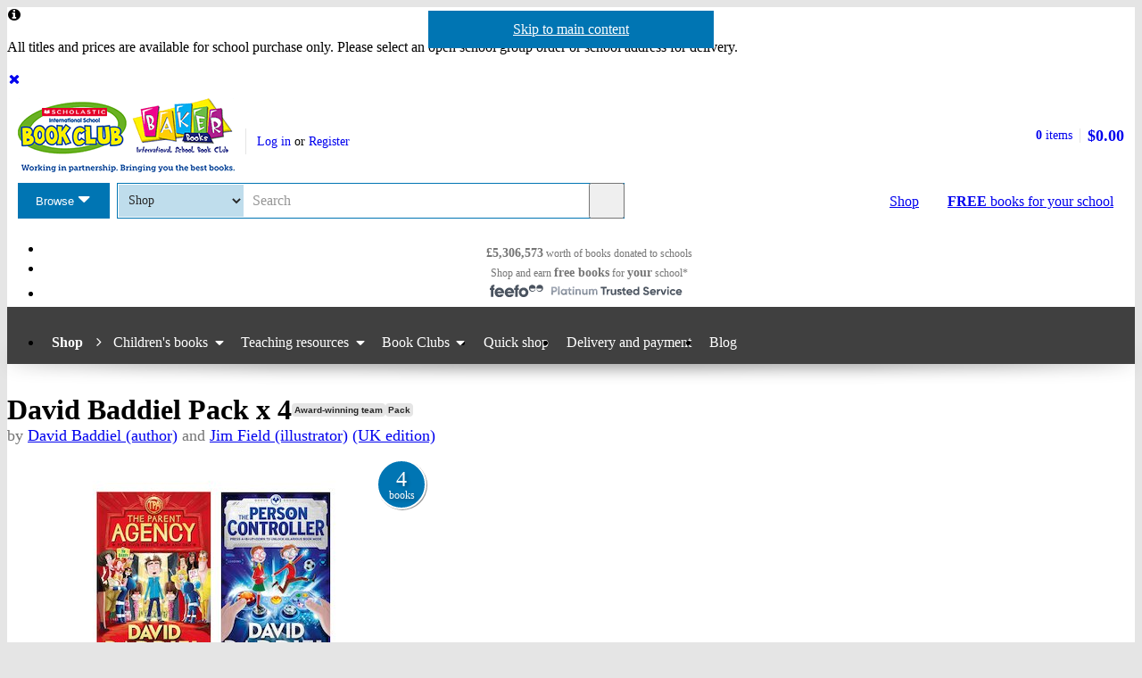

--- FILE ---
content_type: text/html; charset=utf-8
request_url: https://world-shop.scholastic.co.uk/products/David-Baddiel-Pack-x-4-9789999633291
body_size: 13141
content:


<!DOCTYPE html>
<html
  class="no-js"
  lang="en"
  data-datadog-enabled="true"
  data-datadog-env="prod"
  >

  <head>
  <link rel="preconnect" href="https://d3ddkgxe55ca6c.cloudfront.net" />
<link rel="preconnect" href="https://d3ddkgxe55ca6c.cloudfront.net" crossorigin />


  <title>David Baddiel Pack x 4 - Scholastic Shop</title>

  <meta http-equiv="content-type" content="text/html; charset=utf-8" />
  <meta http-equiv="X-UA-Compatible" content="IE=edge" />


  <link rel="icon" type="image/x-icon" href="https://d3ddkgxe55ca6c.cloudfront.net/web-assets/icons/favicon-c0a81df975e71dc257a550d6a0c811864b3c15d6ad2db242c29e7f1f07f8cdb1.ico" />
<!-- Apple Touch Icons -->
<link rel="apple-touch-icon" type="image/png" href="https://d3ddkgxe55ca6c.cloudfront.net/web-assets/icons/apple-touch-icon-6cc67bbd23943723eaa8ff178bd003ef53791d1441153e4f47717e95dda00ae4.png" />
<link rel="apple-touch-icon" type="image/png" href="https://d3ddkgxe55ca6c.cloudfront.net/web-assets/icons/apple-touch-icon-57x57-cdd7770db29f60de68a8395fe627903320abd1604b314cc64d97711d5d9aff43.png" sizes="57x57" />
<link rel="apple-touch-icon" type="image/png" href="https://d3ddkgxe55ca6c.cloudfront.net/web-assets/icons/apple-touch-icon-72x72-dc33df6c261fc7b5339079da0e793a1f44307a3ac2506cb30526118b9555a994.png" sizes="72x72" />
<link rel="apple-touch-icon" type="image/png" href="https://d3ddkgxe55ca6c.cloudfront.net/web-assets/icons/apple-touch-icon-114x114-6296451836e84b10f2503a2ab0056fd8bd4b7496c9931e2ad04b6480ce2e0393.png" sizes="114x114" />
<link rel="apple-touch-icon" type="image/png" href="https://d3ddkgxe55ca6c.cloudfront.net/web-assets/icons/apple-touch-icon-144x144-d239f06527286fa57b0713391b09abce73484b834b5126d0d7b246a45cf74e83.png" sizes="144x144" />
<link rel="apple-touch-icon" type="image/png" href="https://d3ddkgxe55ca6c.cloudfront.net/web-assets/icons/apple-touch-icon-60x60-430efb04e2eb416c9a0aba9fd6f7f90b4c9767796905b92f043db1db6487de17.png" sizes="60x60" />
<link rel="apple-touch-icon" type="image/png" href="https://d3ddkgxe55ca6c.cloudfront.net/web-assets/icons/apple-touch-icon-120x120-f9b49074c7708d5fb2b2b54ba3c3df9cb157d8b1883bf510d13fee23b746f4ce.png" sizes="120x120" />
<link rel="apple-touch-icon" type="image/png" href="https://d3ddkgxe55ca6c.cloudfront.net/web-assets/icons/apple-touch-icon-76x76-4d5cb72f6090fca7957ef7ce8a18167d7a2f50feb565973a818908ee88d084e4.png" sizes="76x76" />
<link rel="apple-touch-icon" type="image/png" href="https://d3ddkgxe55ca6c.cloudfront.net/web-assets/icons/apple-touch-icon-152x152-74410b46f23c20f12bbcb0cf87a91bdd5318a15cfecc5951aa548ed34749084d.png" sizes="152x152" />

  <meta name="viewport" content="width=device-width, initial-scale=1">

    <meta name="description" content="Hilarious giggles from a comedy star. David Walliams has a serious rival!" />
    <meta name="keywords" content="Scholastic Shop, David Baddiel Pack x 4, 9789999633291, Key Stage 2, Key Stage 3" />


<meta name="format-detection" content="telephone=no" />
<link rel="canonical" href="https://world-shop.scholastic.co.uk/products/David-Baddiel-Pack-x-4-9789999633291" />
<meta name="csrf-param" content="authenticity_token" />
<meta name="csrf-token" content="7VYdru6iFVpiRD21CqlrkwMOruX30CmdWjiVnXsNzYCTLEAqjurjGWt3DlDVAFiH5KtGvMd4eiTZs_EowGJBZQ" />
  
    <meta property="og:image" content="https://d3ddkgxe55ca6c.cloudfront.net/assets/t1519103872/a/7a/12/183700-ml-1702111.jpg"/>
<meta property="og:title" content="David Baddiel Pack x 4">
<meta property="og:description" content="Hilarious giggles from a comedy star. David Walliams has a serious rival!">
<meta property="og:url" content="https://world-shop.scholastic.co.uk/products/David-Baddiel-Pack-x-4-9789999633291">
<meta property="og:site_name" content="Scholastic Shop">

<meta name="twitter:card" content="summary_large_image">
<meta name="twitter:url" content="https://world-shop.scholastic.co.uk/products/David-Baddiel-Pack-x-4-9789999633291">
<meta name="twitter:title" content="David Baddiel Pack x 4">
<meta name="twitter:description" content="Hilarious giggles from a comedy star. David Walliams has a serious rival!">
<meta name="twitter:image" content="https://d3ddkgxe55ca6c.cloudfront.net/assets/t1519103872/a/7a/12/183700-ml-1702111.jpg">





  <!-- Global site tag (gtag.js) - Google Analytics -->
<script async src="https://www.googletagmanager.com/gtag/js?id=G-94K4MN1F9P"></script>
<script>
  window.dataLayer = window.dataLayer || [];
  function gtag(){dataLayer.push(arguments);}
  gtag('js', new Date());

  gtag(
    'set',
    'content_group',
    'Shop - product'
  );

  gtag('config', 'G-94K4MN1F9P',
    {"content_group":"Shop - product"}
  );
</script>



<!-- Google Analytics -->
<script>
(function(i,s,o,g,r,a,m){i['GoogleAnalyticsObject']=r;i[r]=i[r]||function(){
(i[r].q=i[r].q||[]).push(arguments)},i[r].l=1*new Date();a=s.createElement(o),
m=s.getElementsByTagName(o)[0];a.async=1;a.src=g;m.parentNode.insertBefore(a,m)
})(window,document,'script','//www.google-analytics.com/analytics.js','ga');

ga('create', 'UA-2673375-1', 'auto', {
  'legacyCookieDomain': '.scholastic.co.uk'
});

ga('require', 'GTM-5LXN4QW');
ga('require', 'ecommerce');


  ga(
    'set',
    'contentGroup1',
    'Shop - product'
  );

  ga(
    'set',
    'contentGroup2',
    'Shop - product - unavailable'
  );






var pathToTrack = location.href;
var canonicalUrlLink = document.querySelector('link[rel=canonical]');
if (canonicalUrlLink) pathToTrack = canonicalUrlLink.getAttribute('href')
pathToTrack = pathToTrack.replace(/https?:\/\/[^\/]+/i,'');

ga('send', 'pageview', pathToTrack);

</script>
<!-- End Google Analytics -->


  

    <link rel="stylesheet" href="https://d3ddkgxe55ca6c.cloudfront.net/web-assets/bundles/core_sites/config-7150694aea31122bba59f325fc69d0e4eb9a9b51cb7cf57474a14eacc117e05e.css" media="screen" />
<link rel="stylesheet" href="https://d3ddkgxe55ca6c.cloudfront.net/web-assets/bundles/core_sites/reset-439311c5f401f3216888f4c7558d05da7017c9c75b96a3c62e294448f448c2df.css" media="screen" />
<link rel="stylesheet" href="https://d3ddkgxe55ca6c.cloudfront.net/web-assets/bundles/core_sites/typography-d123bfd4c76e56d762732ed08420b5ffd1c1cbc43eb72da055d5e3468557a860.css" media="screen" />
<link rel="stylesheet" href="https://d3ddkgxe55ca6c.cloudfront.net/web-assets/bundles/core_sites/core_sites-7b15f32b9735cf4c1ea3242cc19da8d9a8c5d71d1fa09dd1e44563bae41862b3.css" media="screen" />
<link rel="stylesheet" href="https://d3ddkgxe55ca6c.cloudfront.net/web-assets/bundles/core_sites/forms-fff88164bac216191f9ec72d4afac899ec6e85567b68a75e8edd4509b5908e1e.css" media="screen" />
<link rel="stylesheet" href="https://d3ddkgxe55ca6c.cloudfront.net/web-assets/bundles/core_sites/icon_font-217aef5512c72430fb2f2eb4338737e3738a5416abf4e1122e21d7970fb30709.css" media="screen" />
<link rel="stylesheet" href="https://d3ddkgxe55ca6c.cloudfront.net/web-assets/bundles/core_sites/icons-0326fdfed40e764c3fdc03b9ef60639dc6bc80a66b8504c5bfe30b17f929ee17.css" media="screen" />
<link rel="stylesheet" href="https://d3ddkgxe55ca6c.cloudfront.net/web-assets/bundles/core_sites/cms_components-37ddcbbf725720dbf7177b9997f7ac2f44d683a333a4a0903b4d9bbe3465abc5.css" media="screen" />
<link rel="stylesheet" href="https://d3ddkgxe55ca6c.cloudfront.net/web-assets/bundles/core_sites/header-c444ff532f409c18031abe3af11b9712b95ca13627d2085d60eff7786dcaba27.css" media="screen" />
<link rel="stylesheet" href="https://d3ddkgxe55ca6c.cloudfront.net/web-assets/bundles/core_sites/header_max-d202aece4a5834f23126ae7f054f3d908df297a6caef3c167d783cd79ea77e2a.css" media="screen" />
<link rel="stylesheet" href="https://d3ddkgxe55ca6c.cloudfront.net/web-assets/bundles/core_sites/core_sites--deferred-5bc7f7a6f424c6f994d08754cb3f32c1691569e780d013e3fdf93c995c01468c.css" media="print" onload="this.media=&#39;all&#39;" />
<link rel="stylesheet" href="https://d3ddkgxe55ca6c.cloudfront.net/web-assets/bundles/core_sites/header_max--deferred-87092e88981ae89f14a1e7ccd9371a86ec2dcf41a1d184a9bdd0939981b8fc9f.css" media="print" onload="this.media=&#39;all&#39;" />
<link rel="stylesheet" href="https://d3ddkgxe55ca6c.cloudfront.net/web-assets/bundles/core_sites/reset-439311c5f401f3216888f4c7558d05da7017c9c75b96a3c62e294448f448c2df.css" media="print" />
<link rel="stylesheet" href="https://d3ddkgxe55ca6c.cloudfront.net/web-assets/bundles/core_sites/print-53c2cc72db93313d2f812bfac08ca6e784723f5026f1389ad2cb9347c7efed81.css" media="print" />
<link rel="stylesheet" href="https://d3ddkgxe55ca6c.cloudfront.net/web-assets/bundles/shop/styles-142fff9b2792a8a52c90bb373c1e7771cc20ced27a523b05a2f6a6404f5027e0.css" media="screen" />
<link rel="stylesheet" href="https://d3ddkgxe55ca6c.cloudfront.net/web-assets/bundles/shop/print-4732523c0caafad9f4255068dd551a603d9ffd94d693e5b587e87e9c4f4dce72.css" media="print" />
<link rel="stylesheet" href="https://d3ddkgxe55ca6c.cloudfront.net/web-assets/bundles/shop/product-19d99c3ceb4029228885673824ebd997bc89794bb22df03df70d1fa7149fe67d.css" media="screen" />

</head>


  <body class="region-row currency-usd usp-bar-enabled responsive no-search-performed product-page has-currency-switcher">
    <a class="skip-link" href="#sub-navigation">Skip to navigation</a>
<a class="skip-link" href="#content">Skip to main content</a>

    <div id="page">
      
<header id="header" class="header universal-navigation universal-navigation--isbc" lang="en">
  <h2 class="h_visually-hidden">Website header</h2>
          <div class="grid-container">
          <div class="alert alert--info sitewide-message" role="alertdialog" aria-labelledby="swm-title" aria-describedby="swm-content">
            <h2 id="swm-title" class="h_visually-hidden">Important Information</h2>
            <div class="h_display-contents" role="document" tabindex="0">
              <span class="alert__icon fi--before--gap-after fi-info--before"></span>
              <p id="swm-content" class="alert__content">
                All titles and prices are available for school purchase only. Please select an open school group order or school address for delivery.
              </p>
              <a href="/remove_sitewide_message/18836" class="alert__remove-link">
                <span class="fi--before--gap-after fi-delete--before fi--inline-before"></span>
                <span class="h_visually-hidden">Dismiss</span>
              </a>
            </div>
          </div>
        </div>

  <div class="grid-container">
    <div class="alerts">
    
    
    
    
    
</div>
<div class="alerts alerts--errors">
    
</div>

  </div>
  <div class="grid-container-full-width">
    <div class="universal-navigation__navigation has-sub-nav">
      <a id="logo" class="universal-navigation__logo universal-navigation__logo--isbc" href="https://www.scholastic.co.uk/">
  <span>
    <picture><source media="(max-width: 719px)" srcset="https://d3ddkgxe55ca6c.cloudfront.net/web-assets/logos/ISBC_Baker-Books_logo-b145f88093fa61a15c7536035df9723a81f002195560a45b99b1281657093be8.png" width="242px" height="64px" /><source media="(max-width: 971px)" srcset="https://d3ddkgxe55ca6c.cloudfront.net/web-assets/logos/ISBC_Baker-Books_logo_with_strap-6aa7049a1b1b7ee7d34e58f56c9a07022d7d6f5539e26a4063bdc7c60d30d2b6.png" width="243px" height="83px" /><img srcset="https://d3ddkgxe55ca6c.cloudfront.net/web-assets/logos/ISBC_Baker-Books_logo_with_strap-6aa7049a1b1b7ee7d34e58f56c9a07022d7d6f5539e26a4063bdc7c60d30d2b6.png" alt="Scholastic" width="243px" height="83px" /></picture>
  </span>
</a>
        <a href="#menu" id="mobile-menu-trigger"
  class="mobile-menu-trigger icon--menu icon--before icon--xl"
  data-mmenu-css-url="https://d3ddkgxe55ca6c.cloudfront.net/web-assets/bundles/core_sites/mmenu-bfc27fac42b8fbc010efe94b8525744749a6551a89dd1566db3f66a0a74a68eb.css"
  data-browse-button-endpoint="https://d3ddkgxe55ca6c.cloudfront.net/ws/browse_button?browse_host=world-shop.scholastic.co.uk&variant=mobile_menu">
  <span>Menu</span>
</a>
        <button class="basket-reveal-trigger icon--basket icon--before icon--no-spacing" aria-expanded="false" aria-controls="header-shopping-basket">
          <span class="h_visually-hidden">Show basket</span>
</button>        <section class="universal-navigation__user-tasks universal-navigation__user-tasks--logged-out"
  aria-labelledby="account-actions-title">
  <h3 id="account-actions-title" class="h_visually-hidden">Account actions</h3>

  <div id="actions">
      <p>
        <a rel="nofollow" href="https://world-shop.scholastic.co.uk/customer/login?return_to=%2Fproducts%2FDavid-Baddiel-Pack-x-4-9789999633291">Log in</a>
        or
        <a rel="nofollow" href="https://world-shop.scholastic.co.uk/customer/signup?return_to=%2Fproducts%2FDavid-Baddiel-Pack-x-4-9789999633291">Register</a>
      </p>
  </div>
</section>
  <div id="header-shopping-basket" class="header-shopping-basket">
  <h3 id="basket-title" class="h_visually-hidden">Basket summary</h3>
  <a class="header-shopping-basket__link icon--basket icon--before icon--xl icon--c-blue icon--no-spacing" href="https://world-shop.scholastic.co.uk/cart/edit">
    <div class="header-shopping-basket__contents ">
      <span><strong>0</strong> items</span>
    </div>
    <strong class="header-shopping-basket__total">$0.00</strong>
</a></div>


        <hr/>
        <nav id="browse" data-browse-button-endpoint="https://d3ddkgxe55ca6c.cloudfront.net/ws/browse_button?browse_host=world-shop.scholastic.co.uk&amp;variant=async">
          <div class="trigger">
            <button>Browse<span class="h_visually-hidden"> the Scholastic website</span></button>
          </div>
        </nav>
        <button class="search-reveal-trigger icon--search icon--before icon--no-spacing" aria-expanded="false" aria-controls="header-search">
          <span class="h_visually-hidden">Show search</span>
</button>        <section id="site-search" class="universal-navigation__search" aria-labelledby="search-title">
          <h3 id="search-title" class="h_visually-hidden">Search</h3>
          <form class="form search" id="header-search" novalidate="novalidate" action="https://www.scholastic.co.uk/search/search" accept-charset="UTF-8" method="get">

  <div class="inner">
    <div class="selectwrapper">
      <select aria-label="Site to search" name="search[site]" id="search_site"><option data-suggestion-url="https://world-shop.scholastic.co.uk/ws/search_suggestions" selected="selected" value="parents">Shop</option>
<option data-suggestion-url="https://resource-bank.scholastic.co.uk/ws/search_suggestions" value="education">Resource Bank</option>
<option data-suggestion-url="https://www.scholastic.co.uk/ws/search_suggestions" value="corporate">All</option></select>
    </div>

    <input id="query" class="string optional text js_sel-autocomplete" aria-label="Query" placeholder="Search" maxlength="200" size="200" type="text" name="search[query]" />
    <input value="row" class="hidden" autocomplete="off" type="hidden" name="search[region]" id="search_region" />
    <input name="log" value="t" autocomplete="off" type="hidden" id="search_log" />

  </div>

  <button class="btn-action-secondary btn-action-secondary--filled header-search-btn icon--search icon--before icon--no-spacing" type="submit" data-disable-with="
    Search
">
    Search
</button></form>
        </section>

        

          <a class="btn-action-secondary btn-action-secondary--knockout" data-disable-with="
            <strong>FREE</strong> books <span>for your school</span>
" id="rewards-btn" href="https://world-shop.scholastic.co.uk/free-books">
            <strong>FREE</strong> books <span>for your school</span>
</a>
          <a class="btn-action-secondary btn-action-secondary--filled icon--basket icon--before icon--xl" data-disable-with="Shop" id="shop-btn" href="https://world-shop.scholastic.co.uk/">Shop</a>
      
      <div class="usp-bar">
  <ul class="usp-bar__usp-list h_clearfix">
    <li class="usp-bar__usp--total-donated eight-col col-sm-8 h_hidden--xs"
    data-event-category="Header"
    data-event-action="Clicked USP bar"
    data-event-label="£9m worth of books donated to schools">
  <a class="usp-bar__usp-link icon--scholastic-rewards-gbp icon--before icon--xxl icon--c-blue" href="https://world-shop.scholastic.co.uk/free-books">
    <strong>£5,306,573</strong><span class="h_hidden--sm">&nbsp;worth of books</span>&nbsp;<span>donated to schools</span>
</a></li>
<li class="usp-bar__usp--shop-and-earn eight-col col-sm-8 h_hidden--xs"
    data-event-category="Header"
    data-event-action="Clicked USP bar"
    data-event-label="Shop and earn free books for your school">
  <a class="usp-bar__usp-link icon--open-book icon--before icon--xxl icon--c-blue" href="https://world-shop.scholastic.co.uk/free-books">
    <span class="h_hidden--sm">Shop and earn</span>&nbsp;<strong class="h_hidden--md-up">Free books</strong><strong class="h_hidden--sm">free books</strong>&nbsp;<span>for</span>&nbsp;<strong>your</strong>&nbsp;<span>school*</span>
</a></li>

<li class="usp-bar__usp--feefo col-sm-8"
  data-event-category="Header"
  data-event-action="Clicked USP bar"
  data-event-label="Feefo subnav platinum services">
  <a class="usp-bar__usp-link" href="http://ww2.feefo.com/en-gb/reviews/scholastic-worldwide-shop">
    <img class="usp-bar__usp-feefo-image" alt="Feefo - platinum service 2023" height="18" width="243" src="https://d3ddkgxe55ca6c.cloudfront.net/web-assets/logos/feefo_award_usp_platinum-c5cacacd45336ac909310cebc5aafadd209d7b15227734f11c9d777d28587b21.svg" />
</a></li>


  </ul>
</div>

    </div>
  </div>

    <nav id="sub-navigation" aria-labelledby="nav-heading" class="grid-container-full-width js_sub-navigation" data-mega-menu-endpoint-url="https://world-shop.scholastic.co.uk/ws/mega-menu">
      <h3 id="nav-heading" class=h_visually-hidden>Main menu</h3>
      <ul class="grid-container">
            <li class="sub-navigation__item sub-navigation__item--parent">
  <a class="sub-navigation__link" href="https://world-shop.scholastic.co.uk/">Shop</a>
</li>

  <li class="sub-navigation__item sub-navigation__item--has-submenu">
    <div class="trigger">
      <a class="sub-navigation__link" href="/childrens-books">Children&#39;s books</a>
      <div class="sub-menu">
        <ul>
          <li>
            <a href="https://world-shop.scholastic.co.uk/search/search?search%5Bdisable_guided_search%5D=true&amp;search%5Bis_book_pack%5D=t&amp;search%5Bsort%5D=bestselling&amp;search%5Btaxonomy_id%5D%5B%5D=957">Book packs</a>
          </li>
          <li>
            <a href="/picture-books">Picture books</a>
          </li>
          <li>
            <a href="https://world-shop.scholastic.co.uk/search/search?breadcrumb%5B%5D=taxonomy_id&amp;search%5Bquery%5D=learning+to+read&amp;search%5Btaxonomy_id%5D%5B%5D=957">Learning to read</a>
          </li>
          <li>
            <a href="https://world-shop.scholastic.co.uk/search/search?breadcrumb%5B%5D=taxonomy_id&amp;search%5Btaxonomy_id%5D%5B%5D=957&amp;search%5Btaxonomy_id%5D%5B%5D=1034">First readers</a>
          </li>
          <li>
            <a href="https://world-shop.scholastic.co.uk/search/search?breadcrumb%5B%5D=taxonomy_id&amp;breadcrumb%5B%5D=ar_book_level_start&amp;breadcrumb%5B%5D=ar_book_level_end&amp;search%5Bar_book_level_end%5D=5.0&amp;search%5Bar_book_level_start%5D=4.0&amp;search%5Bdisable_guided_search%5D=true&amp;search%5Btaxonomy_id%5D%5B%5D=957">Chapter books</a>
          </li>
          <li>
            <a href="/authors/5173">Julia Donaldson &amp; Axel Scheffler</a>
          </li>
            <li>
              <a href="/authors/4879">Dav Pilkey</a>
            </li>
          <li>
            <a href="/authors/5155">Roald Dahl</a>
          </li>
          <li>
            <a href="/authors/7812">Michael Morpurgo</a>
          </li>
          <li>
            <a href="/authors/5685">Philip Pullman</a>
          </li>
          <li>
            <a href="/authors/4018">Malorie Blackman</a>
          </li>
            <li>
              <a href="/authors/297435">David Walliams</a>
            </li>
          <li>
            <a href="/authors/2396">Benjamin Zephaniah</a>
          </li>
          <li>
            <a href="/authors/4899559">Onjali Q. Raúf</a>
          </li>
          <li>
            <a href="/authors/674106">Tom Fletcher</a>
          </li>
            <li>
              <a href="/series/836">Tom Gates</a>
            </li>
          <li>
            <a href="https://world-shop.scholastic.co.uk/search/search?search%5Bquery%5D=Harry+Potter">Harry Potter</a>
          </li>
          <li>
            <a href="https://world-shop.scholastic.co.uk/search/search?breadcrumb%5B%5D=taxonomy_id&amp;breadcrumb%5B%5D=age_start&amp;breadcrumb%5B%5D=age_end&amp;search%5Bage_end%5D=18&amp;search%5Bage_start%5D=13&amp;search%5Bsort%5D=date-desc&amp;search%5Btaxonomy_id%5D%5B%5D=957">Books for teens</a>
          </li>
        </ul>
      </div>
    </div>
  </li>

  <li class="sub-navigation__item sub-navigation__item--has-submenu">
    <div class="trigger">
      <a class="sub-navigation__link" href="/teaching-resources">Teaching resources</a>
      <div class="sub-menu">
        <ul>
          <li>
            <a href="https://world-shop.scholastic.co.uk/search/search?breadcrumb%5B%5D=taxonomy_id&amp;search%5Bdisable_guided_search%5D=true&amp;search%5Bsort%5D=bestselling&amp;search%5Btaxonomy_id%5D%5B%5D=49&amp;search%5Btaxonomy_id%5D%5B%5D=152">Maths</a>
          </li>
          <li>
            <a href="https://world-shop.scholastic.co.uk/search/search?breadcrumb%5B%5D=taxonomy_id&amp;search%5Bdisable_guided_search%5D=true&amp;search%5Bquery%5D=100+English&amp;search%5Bsort%5D=bestselling&amp;search%5Btaxonomy_id%5D%5B%5D=49&amp;search%5Btaxonomy_id%5D%5B%5D=128">English</a>
          </li>
          <li>
            <a href="https://world-shop.scholastic.co.uk/search/search?breadcrumb%5B%5D=taxonomy_id&amp;search%5Bdisable_guided_search%5D=true&amp;search%5Bquery%5D=SATs&amp;search%5Bsort%5D=relevance&amp;search%5Btaxonomy_id%5D%5B%5D=49">SATs</a>
          </li>
          <li>
            <a href="https://world-shop.scholastic.co.uk/search/search?search%5Bdisable_guided_search%5D=true&amp;search%5Bquery%5D=GCSE+9-1">GCSE 9-1</a>
          </li>
          <li>
            <a href="/series/849">MFL</a>
          </li>
          <li>
            <a href="https://world-shop.scholastic.co.uk/search/search?breadcrumb%5B%5D=taxonomy_id&amp;search%5Bsort%5D=bestselling&amp;search%5Btaxonomy_id%5D%5B%5D=1025">ELT</a>
          </li>
          <li>
            <a href="/class-sets">Class sets</a>
          </li>
          <li>
            <a href="/dictionaries">Dictionaries</a>
          </li>
          <li>
            <a href="https://world-shop.scholastic.co.uk/search/search?breadcrumb%5B%5D=taxonomy_id&amp;search%5Bsort%5D=bestselling&amp;search%5Btaxonomy_id%5D%5B%5D=49&amp;search%5Btaxonomy_id%5D%5B%5D=52">Home learning</a>
          </li>
        </ul>
      </div>
    </div>
  </li>

  <li class="sub-navigation__item sub-navigation__item--has-submenu">
    <div class="trigger">
      <a class="sub-navigation__link" href="https://world-shop.scholastic.co.uk/bookclubs">Book Clubs</a>
      <div class="sub-menu">
        <ul>
          <li>
            <a href="/book-club-age-0-to-6-years">Books for ages 0-6</a>
          </li>
          <li>
            <a href="/book-club-age-7-to-11-years">Books for ages 7-11</a>
          </li>
          <li>
            <a href="/teen-book-club">Books for age 11+</a>
          </li>
          <li>
            <a href="/teaching-resources">Teaching resources</a>
          </li>
          <li>
            <a href="/catalogues">Online leaflets</a>
          </li>
            <li>
              <a href="/bookclubs/order_forms">Order forms</a>
            </li>
          <li>
            <a href="/bookclubs/parents">Information for parents</a>
          </li>
          <li>
            <a href="https://world-shop.scholastic.co.uk/faqs">Help</a>
          </li>
        </ul>
      </div>
    </div>
  </li>

<li class="sub-navigation__item">
  <a class="sub-navigation__link" href="/quick_shop">Quick shop</a>
</li>

<li class="sub-navigation__item">
  <a class="sub-navigation__link" href="https://world-shop.scholastic.co.uk/delivery-and-payment">Delivery and payment</a>
</li>
<li class="sub-navigation__item">
  <a class="sub-navigation__link" href="https://www.scholastic.co.uk/blog">Blog</a>
</li>

      </ul>
    </nav>
</header>


      <main id="content" class="content">
        

  <div class="grid-container">
  <div class="main-product" itemscope itemtype="http://schema.org/Thing">
    <div class="row">
      <div id="product-title" class="product-title col-sm-24">
        <h1>
          <span itemprop="name">David Baddiel Pack x 4</span> <span class="block-sticker"><span class="award-winning-author"><a rel="nofollow" title="View all by award-winning authors/illustrators" href="https://world-shop.scholastic.co.uk/search/search?now=award_winning_author&amp;search%5Baward_winning_author%5D=t">Award-winning team</a></span> <span class="pack-sticker"><a rel="nofollow" title="View all Book packs" href="https://world-shop.scholastic.co.uk/search/search?now=is_book_pack&amp;search%5Bis_book_pack%5D=t">Pack</a></span></span>
              <span class="product-title__author">
      by <a href="/authors/David-Baddiel-4233224">David Baddiel (author)</a> and <a href="/authors/Jim-Field-3885786">Jim Field (illustrator)</a>
        <a rel="nofollow" href="https://world-shop.scholastic.co.uk/search/search?now=taxonomy_id&amp;search%5Btaxonomy_id%5D%5B%5D=974">(UK edition)</a>
    </span>

        </h1>
      </div>

      <section class="main-image col-md-8 col-sm-14" aria-label="Product images">
        <div class="product-image">
          <img alt="David Baddiel Pack x 4" itemprop="image" class="border" src="//d3ddkgxe55ca6c.cloudfront.net/assets/t1519103872/a/7a/12/183700-ml-1702111.jpg" width="462" height="462" />
          <p class="pack-info"><em class="pack-info__pack-size">4</em><em class="pack-info__pack-label">books</em></p>
        </div>
          
      </section>

      <div class="col-sm-10 col-md-8 col-md-offset-1 col-lg-8">
            <p class="age-rating">
      <a rel="nofollow" href="https://world-shop.scholastic.co.uk/search/search?now=age_range&amp;search%5Bage_end%5D=12&amp;search%5Bage_start%5D=9">Suitable for 9 – 12 years</a>
    </p>

        <section class="product-ordering product-ordering--product-page" id="main-product-ordering" aria-label="Product purchasing">
    <p class="h_text-align-center">
    <strong>This product is not currently available.</strong>
  </p>
    <p class="h_text-align-center">
      To help you find what you're looking for, see <a href="#related-items">similar items</a> below.
    </p>

</section>


        
        

          <form action="/products/David-Baddiel-Pack-x-4-9789999633291" accept-charset="UTF-8" method="post"><input type="hidden" name="authenticity_token" value="srswyYSutnyq23lY6yGUzpVG7BNlHB-YDwh6_gDi12PMwW1N5OZAP6PoSr00iKfacuMESlW0TCGMgx5Lu41bhg" autocomplete="off" /><div><input type="hidden" name="rating_reviewable_id" id="rating_reviewable_id" value="117588" autocomplete="off" /></div></form>

            <div class="rate-product h_text-align-center">

        <div>
          <div class="stars stars-five max-stars-five"><!--
  --><span class="icon--star icon--before icon--xxl icon--no-spacing"></span><!--
  --><span class="icon--star-empty icon--before icon--xxl icon--no-spacing"></span><!--
  --><span class="stars__text h_visually-hidden">This item has 5 stars  of a maximum 5</span><!--
--></div>

          <p>
            Rated 5/5 from 1
            rating
          </p>
        </div>


    <p>
      0
      reviews
        (<a id="add-review-link" rel="nofollow" href="#reviews">Add a review</a>)
    </p>
  </div>

        
<div class="share-links share-links--align-center">
  <p class="share-links__header">Share this page: </p>
  <ul class="share-links__list h_clearfix">
    <li class="share-links__list-item">
      <a class="share-links__link icon--twitter icon--before icon--no-spacing" rel="external" href="https://twitter.com/intent/tweet?text=David+Baddiel+Pack+x+4&amp;url=https%3A%2F%2Fworld-shop.scholastic.co.uk%2Fproducts%2FDavid-Baddiel-Pack-x-4-9789999633291">
        <span class="h_visually-hidden">Share on Twitter</span>
</a>    </li>

    <li class="share-links__list-item">
      <a class="share-links__link icon--pinterest icon--before icon--no-spacing" rel="external" href="http://pinterest.com/pin/create/button/?description=Hilarious+giggles+from+a+comedy+star.+David+Walliams+has+a+serious+rival%21&amp;media=https%3A%2F%2Fd3ddkgxe55ca6c.cloudfront.net%2Fassets%2Ft1519103872%2Fa%2F7a%2F12%2F183700-ml-1702111.jpg&amp;url=https%3A%2F%2Fworld-shop.scholastic.co.uk%2Fproducts%2FDavid-Baddiel-Pack-x-4-9789999633291">
        <span class="h_visually-hidden">Share on Pinterest</span>
</a>    </li>

    <li class="share-links__list-item">
      <a class="share-links__link icon--facebook icon--before icon--no-spacing" rel="external" href="https://facebook.com/sharer.php?u=https%3A%2F%2Fworld-shop.scholastic.co.uk%2Fproducts%2FDavid-Baddiel-Pack-x-4-9789999633291">
        <span class="h_visually-hidden">Share on Facebook</span>
</a>    </li>
  </ul>
</div>

      </div>

      <div class="col-xs-24 col-md-6 col-md-offset-1 col-lg-6">
        <div class="row--no-margin-bottom">
            <div class="col-sm-8 col-md-24 feefo-container">
              <a class="feefo-service-rating h_spacing-bottom" href="http://ww2.feefo.com/en-gb/reviews/scholastic-worldwide-shop">
  <img class="feefo-service-rating__img img--responsive" alt="Feefo platinum service award 2025" width="1920" height="602" src="https://d3ddkgxe55ca6c.cloudfront.net/web-assets/sitespecific/shop/feefo_award_platinum-d45355eb94494e096f95c12af97aa3c4453d435cfc3d99c2e34eec1b9bb3d3ed.svg" />
</a>
            </div>
            <div class="col-sm-8 col-md-24 rewards-message-container">
              <a class="school-rewards-message highlighted-content" href="https://world-shop.scholastic.co.uk/free-books">
  Every order  earns
  <span class="school-rewards-message__highlighted fi--before fi-highlight-left--before fi--after fi-highlight-right--after">Free books</span>
  for your school.
  <span class="school-rewards-message__hash-tag">
    #ScholasticSupportsSchools
  </span>
</a>
            </div>
          <div class="col-sm-8 col-md-24">
            
            <section class="delivery-info highlighted-content" aria-labelledby="delivery-info-title">
  <h2 id="delivery-info-title" class="h3 delivery-info__title icon--truck icon--before icon--xxl">Delivery information</h2>
  <div class="delivery-info__content formatting formatting-base">
    <p>We are only able to deliver orders to school addresses</p>
    <ul>
      <li>FREE delivery for schools*</li>
      <li>Delivery within 10 working days</li>
    </ul>

    <h3 class="h4">Book Club orders</h3>

    <ul>
      <li>FREE delivery to schools</li>
      <li>Books will be despatched after the school's order is confirmed</li>
    </ul>

    <p>*We do not charge for delivery, but your order may incur additional customs costs.</p>
    <p><a href="/delivery-and-payment">Delivery information and refund and returns policy</a></p>
  </div>
</section>


          </div>

              <div class="col-sm-8 col-md-24">
                <section class="taxonomy highlighted-content" aria-labelledby="categories-title">
                    <p class="more-books-for-link">
    <a rel="nofollow" href="https://world-shop.scholastic.co.uk/search/search?now=age_range&amp;search%5Bage_end%5D=12&amp;search%5Bage_start%5D=9">More books for 9 - 12 year olds</a>
  </p>

                    <div class="categories">
    <h3 id="categories-title">Categories</h3>
    <ul>
        <li>
          <a href="https://world-shop.scholastic.co.uk/search/search?search%5Btaxonomy_id%5D%5B%5D=53">Adventure</a>
        </li>
        <li>
          <a href="https://world-shop.scholastic.co.uk/search/search?search%5Btaxonomy_id%5D%5B%5D=137">All About You</a> > <a href="https://world-shop.scholastic.co.uk/search/search?search%5Btaxonomy_id%5D%5B%5D=143">Families</a>
        </li>
        <li>
          <a href="https://world-shop.scholastic.co.uk/search/search?search%5Btaxonomy_id%5D%5B%5D=137">All About You</a> > <a href="https://world-shop.scholastic.co.uk/search/search?search%5Btaxonomy_id%5D%5B%5D=146">Friends and Friendship</a>
        </li>
        <li>
          <a href="https://world-shop.scholastic.co.uk/search/search?search%5Btaxonomy_id%5D%5B%5D=342">Award Winners</a> > <a href="https://world-shop.scholastic.co.uk/search/search?search%5Btaxonomy_id%5D%5B%5D=1313">Award-Winning Author</a>
        </li>
        <li>
          <a href="https://world-shop.scholastic.co.uk/search/search?search%5Btaxonomy_id%5D%5B%5D=342">Award Winners</a> > <a href="https://world-shop.scholastic.co.uk/search/search?search%5Btaxonomy_id%5D%5B%5D=1317">Award-Winning Illustrator</a>
        </li>
        <li>
          <a href="https://world-shop.scholastic.co.uk/search/search?search%5Btaxonomy_id%5D%5B%5D=58">Comedy and Humour</a>
        </li>
        <li>
          <a href="https://world-shop.scholastic.co.uk/search/search?search%5Btaxonomy_id%5D%5B%5D=128">English</a> > <a href="https://world-shop.scholastic.co.uk/search/search?search%5Btaxonomy_id%5D%5B%5D=134">Reading</a>
        </li>
        <li>
          <a href="https://world-shop.scholastic.co.uk/search/search?search%5Btaxonomy_id%5D%5B%5D=128">English</a> > <a href="https://world-shop.scholastic.co.uk/search/search?search%5Btaxonomy_id%5D%5B%5D=1039">Reading for Pleasure</a>
        </li>
        <li>
          <a href="https://world-shop.scholastic.co.uk/search/search?search%5Btaxonomy_id%5D%5B%5D=75">Fantasy and Magic</a>
        </li>
        <li>
          <a href="https://world-shop.scholastic.co.uk/search/search?search%5Btaxonomy_id%5D%5B%5D=4">Fiction</a>
        </li>
    </ul>
  </div>

                </section>
              </div>
        </div>
      </div>
    </div>

    <div class="row">
      <div class="col-xs-24 col-md-16 col-lg-18">
        
  <section class="product-description formatting-base" aria-labelledby="product-description-title">
    <h2 id="product-description-title">Product description</h2>
    <div itemprop="description">
      <p>Listen up: David Walliams has a rival. David Baddiel is also a massive comedy star. He has the same first name. And he’s just as good at writing funny books that you’ll love every bit as much as <em>Mr Stink</em>. Like these! What if you could swap your boring old parents? What if every day could be your birthday? What if life really WAS as exciting as a video game? David’s imagined it all for you. Your job: to read – and laugh!</p>
<ul>
  <li>Fabulously funny fiction by a master of humour</li>
</ul><ul>
  <li>Perfect for fans of Roald Dahl and Danny Wallace</li>
</ul><ul>
  <li>David Baddiel is one of the UK’s top comedians</li>
</ul><ul>
  <li>He has worked with Frank Skinner and Rob Newman</li>
</ul><ul>
  <li>Now his children’s books are winning huge acclaim</li>
</ul>
      <p class="formatting__p">
        
      </p>
    </div>
  </section>

        

      </div>

          <section class="product-details col-xs-24 col-md-7 col-md-offset-1 col-lg-5"  aria-labelledby="product-details-title">
    <h2 id="product-details-title">Product Details</h2>
      <h3 class="h7">Format</h3>
  <p class="p-small">Paperback</p>
  <h3 class="h7">Date published</h3>
  <p class="p-small">November 2nd, 2017</p>






  <h3 class="h7">Condition</h3>
    <p class="p-small">New</p>

      <strong id="choose-edition">
        <a rel="nofollow" href="https://world-shop.scholastic.co.uk/search/search?now=taxonomy_id&amp;search%5Btaxonomy_id%5D%5B%5D=974">UK edition</a>
      </strong>
  </section>

    </div>
  </div>
</div>

    <div class="h_clearfix product-page-section">
      <div class="grid-container">
        <section id="in-this-pack" aria-label="Packs and series">
              <div class="row">
  <div class="col-sm-24 col-md-24">
    <h2 class="tab-title">In this pack</h2>
    <div class="js_side-scroller js_side-scroller--clickable formatting--remove"><div class="js_side-scroller__content"><ul class="js_side-scroller__item-wrapper">
  
<li class="small-product formatting--remove">
  
    <a class="product-image" tabindex="-1" href="https://world-shop.scholastic.co.uk/products/115318"><img alt="AniMalcolm" data-src="//d3ddkgxe55ca6c.cloudfront.net/assets/t1543684350/a/c3/58/180945-px258ea-1831669.jpg" class="border lazyload" src="[data-uri]" width="160" height="258" /></a>
    <a title="AniMalcolm" class="small-product__title" href="https://world-shop.scholastic.co.uk/products/115318">AniMalcolm</a>
      <div class="small-product__usp">
        <p class=" icon--award icon--before">Award-winning team</p>
      </div>

  


</li>

  
<li class="small-product formatting--remove">
  
    <a class="product-image" tabindex="-1" href="https://world-shop.scholastic.co.uk/products/120530"><img alt="Birthday Boy" data-src="//d3ddkgxe55ca6c.cloudfront.net/assets/t1596544889/a/b9/35/187399-px258ea-1835564.jpg" class="border lazyload" src="[data-uri]" width="161" height="258" /></a>
    <a title="Birthday Boy" class="small-product__title" href="https://world-shop.scholastic.co.uk/products/120530">Birthday Boy</a>
      <div class="small-product__rating">
        <div class="stars stars-five max-stars-five"><!--
  --><span class="icon--star icon--before icon--no-spacing"></span><!--
  --><span class="icon--star-empty icon--before icon--no-spacing"></span><!--
  --><span class="stars__text h_visually-hidden">This item has 5 stars  of a maximum 5</span><!--
--></div>
 <span class="small-product__num-reviews">(1)</span>
      </div>

  


</li>

  
<li class="small-product formatting--remove">
  
    <a class="product-image" tabindex="-1" href="https://world-shop.scholastic.co.uk/products/103064"><img alt="The Parent Agency" data-src="//d3ddkgxe55ca6c.cloudfront.net/assets/t1543641658/a/38/26/164811-px258ea-1821644.jpg" class="border lazyload" src="[data-uri]" width="169" height="258" /></a>
    <a title="The Parent Agency" class="small-product__title" href="https://world-shop.scholastic.co.uk/products/103064">The Parent Agency</a>
      <div class="small-product__rating">
        <div class="stars stars-five max-stars-five"><!--
  --><span class="icon--star icon--before icon--no-spacing"></span><!--
  --><span class="icon--star-empty icon--before icon--no-spacing"></span><!--
  --><span class="stars__text h_visually-hidden">This item has 5 stars  of a maximum 5</span><!--
--></div>
 <span class="small-product__num-reviews">(1)</span>
      </div>

  


</li>

  
<li class="small-product formatting--remove">
  
    <a class="product-image" tabindex="-1" href="https://world-shop.scholastic.co.uk/products/106227"><img alt="The Person Controller" data-src="//d3ddkgxe55ca6c.cloudfront.net/assets/t1543696736/a/7c/a3/169011-px258ea-1834219.jpg" class="border lazyload" src="[data-uri]" width="161" height="258" /></a>
    <a title="The Person Controller" class="small-product__title" href="https://world-shop.scholastic.co.uk/products/106227">The Person Controller</a>
      <div class="small-product__rating">
        <div class="stars stars-five max-stars-five"><!--
  --><span class="icon--star icon--before icon--no-spacing"></span><!--
  --><span class="icon--star-empty icon--before icon--no-spacing"></span><!--
  --><span class="stars__text h_visually-hidden">This item has 5 stars  of a maximum 5</span><!--
--></div>
 <span class="small-product__num-reviews">(1)</span>
      </div>

  


</li>
</ul></div></div>
  </div>

</div>


</section>      </div>
    </div>
    <div class="h_clearfix product-page-section">
      <div class="grid-container">
        <section id="reviews" aria-label="Reviews">
            <h2>Reviews</h2>


    
      <p>This product has not been reviewed yet.</p>

  <div class="js_add-review-form">
    <h3>Add a review</h3>
    <div class="row--no-margin-bottom">
      <form class="form stacked col-md-16" id="tab-review-form" novalidate="novalidate" action="/products/117588/reviews" accept-charset="UTF-8" method="post"><input type="hidden" name="authenticity_token" value="5eapcFrqYbcpQFuGkTyduAmaSpbS1suKLEPZz2oMuxmbnPT0OqKX9CBzaGNOla6s7j-iz-J-mDOvyL160WM3_A" autocomplete="off" />
        <div id="reviews-rating" class="star-rating">
  <label>Rating</label>
  
  <input type="radio" name="rating" id="rating_1" value="1" class="star" /><label for="rating_1">1</label>
  <input type="radio" name="rating" id="rating_2" value="2" class="star" /><label for="rating_2">2</label>
  <input type="radio" name="rating" id="rating_3" value="3" class="star" /><label for="rating_3">3</label>
  <input type="radio" name="rating" id="rating_4" value="4" class="star" /><label for="rating_4">4</label>
  <input type="radio" name="rating" id="rating_5" value="5" class="star" /><label for="rating_5">5</label>


</div>

<ul>
    <li class="sel-form-field string required review_username"><label class="string required" for="review_username">Your name <span class="required-symbol" title="required field">*</span></label><input class="string required" required="required" aria-required="true" type="text" name="review[username]" id="review_username" /></li>

  <li class="sel-form-field string required review_title"><label class="string required" for="review_title">Review title <span class="required-symbol" title="required field">*</span></label><input maxlength="30" class="string required" required="required" aria-required="true" size="30" type="text" name="review[title]" id="review_title" /></li>
  <li class="sel-form-field text required review_body"><label class="text required" for="review_body">Your review <span class="required-symbol" title="required field">*</span></label><textarea class="text required" required="required" aria-required="true" name="review[body]" id="review_body">
</textarea></li>
</ul>
  <div class="form-actions"><input class="btn-action-primary btn-action-primary--filled" value="Add your review" type="submit" data-disable-with="Add your review" /></div>

</form>    </div>
  </div>



</section>      </div>
    </div>
    <div class="h_clearfix product-page-section">
      <div class="grid-container">
        <section id="related-items" aria-label="Similar items">
              
<h2>Similar items</h2>
<!-- Do not index the related items for a product - thinking it may be overly biasing the search results -->
<div class="js_side-scroller js_side-scroller--clickable formatting--remove"><div class="js_side-scroller__content"><ul class="js_side-scroller__item-wrapper">
  
<li class="small-product formatting--remove">
  
    <a class="product-image" tabindex="-1" href="https://world-shop.scholastic.co.uk/products/127261"><img alt="Head Kid" data-src="//d3ddkgxe55ca6c.cloudfront.net/assets/t1563376884/a/f0/22/197681-px258ea-1884748.jpg" class="border lazyload" src="[data-uri]" width="164" height="258" /></a>
    <a title="Head Kid" class="small-product__title" href="https://world-shop.scholastic.co.uk/products/127261">Head Kid</a>
      <div class="small-product__usp">
        <p class=" icon--award icon--before">Award-winning team</p>
      </div>

  
      <dl class="h_spacing-bottom--quarter">
        
  <dt class="currency-usd h_visually-hidden">
    <abbr title="US dollars">usd</abbr> prices
  </dt>

  <dd class="currency-usd product-price--primary">
    Offer price: <span>$12.00</span>
  </dd>

    <dd class="currency-usd product-price--secondary">
      <abbr title="Recommended Retail Price">RRP</abbr>: <span>$13.42</span>
    </dd>

  <dt class="currency-gbp h_visually-hidden">
    <abbr title="pounds sterling">gbp</abbr> prices
  </dt>

  <dd class="currency-gbp product-price--primary">
    Offer price: <span>£7.00</span>
  </dd>

    <dd class="currency-gbp product-price--secondary">
      <abbr title="Recommended Retail Price">RRP</abbr>: <span>£7.99</span>
    </dd>


      </dl>


</li>

  
<li class="small-product formatting--remove">
  
    <a class="product-image" tabindex="-1" href="https://world-shop.scholastic.co.uk/products/153957"><img alt="David Walliams 5 Book Set" data-src="//d3ddkgxe55ca6c.cloudfront.net/assets/t1738067719/a/fc/ca/228623-px258ea-2321753.jpg" class="border lazyload" src="[data-uri]" width="171" height="258" /><p class="pack-info"><em class="pack-info__pack-size">5</em><em class="pack-info__pack-label">books</em></p></a>
    <a title="David Walliams 5 Book Set" class="small-product__title" href="https://world-shop.scholastic.co.uk/products/153957">David Walliams 5 Book Set</a>

  
      <dl class="h_spacing-bottom--quarter">
        
  <dt class="currency-usd h_visually-hidden">
    <abbr title="US dollars">usd</abbr> prices
  </dt>

  <dd class="currency-usd product-price--primary">
    Offer price: <span>$59.00</span>
  </dd>

    <dd class="currency-usd product-price--secondary">
      <abbr title="Recommended Retail Price">RRP</abbr>: <span>$67.12</span>
    </dd>

  <dt class="currency-gbp h_visually-hidden">
    <abbr title="pounds sterling">gbp</abbr> prices
  </dt>

  <dd class="currency-gbp product-price--primary">
    Offer price: <span>£35.00</span>
  </dd>

    <dd class="currency-gbp product-price--secondary">
      <abbr title="Recommended Retail Price">RRP</abbr>: <span>£39.95</span>
    </dd>


      </dl>


</li>

  
<li class="small-product formatting--remove">
  
    <a class="product-image" tabindex="-1" href="https://world-shop.scholastic.co.uk/products/149053"><img alt="Kiran Millwood Hargrave 6 Book Set" data-src="//d3ddkgxe55ca6c.cloudfront.net/assets/t1705582588/a/e7/5f/224212-px258ea-2234155.jpg" class="border lazyload" src="[data-uri]" width="171" height="258" /><p class="pack-info"><em class="pack-info__pack-size">6</em><em class="pack-info__pack-label">books</em></p></a>
    <a title="Kiran Millwood Hargrave 6 Book Set" class="small-product__title" href="https://world-shop.scholastic.co.uk/products/149053">Kiran Millwood Hargrave 6 Book Set</a>

  
      <dl class="h_spacing-bottom--quarter">
        
  <dt class="currency-usd h_visually-hidden">
    <abbr title="US dollars">usd</abbr> prices
  </dt>

  <dd class="currency-usd product-price--primary">
    Offer price: <span>$71.25</span>
  </dd>

    <dd class="currency-usd product-price--secondary">
      <abbr title="Recommended Retail Price">RRP</abbr>: <span>$83.90</span>
    </dd>

  <dt class="currency-gbp h_visually-hidden">
    <abbr title="pounds sterling">gbp</abbr> prices
  </dt>

  <dd class="currency-gbp product-price--primary">
    Offer price: <span>£42.40</span>
  </dd>

    <dd class="currency-gbp product-price--secondary">
      <abbr title="Recommended Retail Price">RRP</abbr>: <span>£49.94</span>
    </dd>


      </dl>


</li>

  
<li class="small-product formatting--remove">
  
    <a class="product-image" tabindex="-1" href="https://world-shop.scholastic.co.uk/products/151826"><img alt="David Baddiel 6 Book Set" data-src="//d3ddkgxe55ca6c.cloudfront.net/assets/t1718967440/a/a3/4d/226993-px258ea-2260890.jpg" class="border lazyload" src="[data-uri]" width="171" height="258" /><p class="pack-info"><em class="pack-info__pack-size">6</em><em class="pack-info__pack-label">books</em></p></a>
    <a title="David Baddiel 6 Book Set" class="small-product__title" href="https://world-shop.scholastic.co.uk/products/151826">David Baddiel 6 Book Set</a>

  
      <dl class="h_spacing-bottom--quarter">
        
  <dt class="currency-usd h_visually-hidden">
    <abbr title="US dollars">usd</abbr> prices
  </dt>

  <dd class="currency-usd product-price--primary">
    Offer price: <span>$67.00</span>
  </dd>

    <dd class="currency-usd product-price--secondary">
      <abbr title="Recommended Retail Price">RRP</abbr>: <span>$78.86</span>
    </dd>

  <dt class="currency-gbp h_visually-hidden">
    <abbr title="pounds sterling">gbp</abbr> prices
  </dt>

  <dd class="currency-gbp product-price--primary">
    Offer price: <span>£40.00</span>
  </dd>

    <dd class="currency-gbp product-price--secondary">
      <abbr title="Recommended Retail Price">RRP</abbr>: <span>£46.94</span>
    </dd>


      </dl>


</li>

  
<li class="small-product formatting--remove">
  
    <a class="product-image" tabindex="-1" href="https://world-shop.scholastic.co.uk/products/128490"><img alt="David Walliams 10 Book Set" data-src="//d3ddkgxe55ca6c.cloudfront.net/assets/t1559661906/a/18/35/199349-px258ea-1877332.jpg" class="border lazyload" src="[data-uri]" width="217" height="217" /><p class="pack-info"><em class="pack-info__pack-size">10</em><em class="pack-info__pack-label">books</em></p></a>
    <a title="David Walliams 10 Book Set" class="small-product__title" href="https://world-shop.scholastic.co.uk/products/128490">David Walliams 10 Book Set</a>
      <div class="small-product__usp">
        <p class=" icon--award icon--before">Award-winning team</p>
      </div>

  
      <dl class="h_spacing-bottom--quarter">
        
  <dt class="currency-usd h_visually-hidden">
    <abbr title="US dollars">usd</abbr> prices
  </dt>

  <dd class="currency-usd product-price--primary">
    Offer price: <span>$126.00</span>
  </dd>

    <dd class="currency-usd product-price--secondary">
      <abbr title="Recommended Retail Price">RRP</abbr>: <span>$134.23</span>
    </dd>

  <dt class="currency-gbp h_visually-hidden">
    <abbr title="pounds sterling">gbp</abbr> prices
  </dt>

  <dd class="currency-gbp product-price--primary">
    Offer price: <span>£75.00</span>
  </dd>

    <dd class="currency-gbp product-price--secondary">
      <abbr title="Recommended Retail Price">RRP</abbr>: <span>£79.90</span>
    </dd>


      </dl>


</li>

  
<li class="small-product formatting--remove">
  
    <a class="product-image" tabindex="-1" href="https://world-shop.scholastic.co.uk/products/143594"><img alt="Charlie and the Chocolate Factory" data-src="//d3ddkgxe55ca6c.cloudfront.net/assets/t1674817204/a/05/e6/217849-px258ea-2179188.jpg" class="border lazyload" src="[data-uri]" width="168" height="258" /></a>
    <a title="Charlie and the Chocolate Factory" class="small-product__title" href="https://world-shop.scholastic.co.uk/products/143594">Charlie and the Chocolate Factory</a>
      <div class="small-product__rating">
        <div class="stars stars-five max-stars-five"><!--
  --><span class="icon--star icon--before icon--no-spacing"></span><!--
  --><span class="icon--star-empty icon--before icon--no-spacing"></span><!--
  --><span class="stars__text h_visually-hidden">This item has 5 stars  of a maximum 5</span><!--
--></div>
 <span class="small-product__num-reviews">(2)</span>
      </div>

  
      <dl class="h_spacing-bottom--quarter">
        
  <dt class="currency-usd h_visually-hidden">
    <abbr title="US dollars">usd</abbr> prices
  </dt>

  <dd class="currency-usd product-price--primary">
    Offer price: <span>$12.00</span>
  </dd>

    <dd class="currency-usd product-price--secondary">
      <abbr title="Recommended Retail Price">RRP</abbr>: <span>$13.42</span>
    </dd>

  <dt class="currency-gbp h_visually-hidden">
    <abbr title="pounds sterling">gbp</abbr> prices
  </dt>

  <dd class="currency-gbp product-price--primary">
    Offer price: <span>£7.00</span>
  </dd>

    <dd class="currency-gbp product-price--secondary">
      <abbr title="Recommended Retail Price">RRP</abbr>: <span>£7.99</span>
    </dd>


      </dl>


</li>

  
<li class="small-product formatting--remove">
  
    <a class="product-image" tabindex="-1" href="https://world-shop.scholastic.co.uk/products/138922"><img alt="The Case of the Dreaming Dragon: an Elemental Detectives Mystery" data-src="//d3ddkgxe55ca6c.cloudfront.net/assets/t1756732109/a/76/e6/212321-px258ea-2302321.jpg" class="border lazyload" src="[data-uri]" width="166" height="258" /></a>
    <a title="The Case of the Dreaming Dragon: an Elemental Detectives Mystery" class="small-product__title" href="https://world-shop.scholastic.co.uk/products/138922">The Case of the Dreaming Dragon: an Elemental Detectives Mystery</a>
      <div class="small-product__usp">
        <p class=" icon--award icon--before">Award-winning author</p>
      </div>

  
      <dl class="h_spacing-bottom--quarter">
        
  <dt class="currency-usd h_visually-hidden">
    <abbr title="US dollars">usd</abbr> prices
  </dt>

  <dd class="currency-usd product-price--primary">
    Offer price: <span>$13.50</span>
  </dd>

    <dd class="currency-usd product-price--secondary">
      <abbr title="Recommended Retail Price">RRP</abbr>: <span>$15.10</span>
    </dd>

  <dt class="currency-gbp h_visually-hidden">
    <abbr title="pounds sterling">gbp</abbr> prices
  </dt>

  <dd class="currency-gbp product-price--primary">
    Offer price: <span>£8.00</span>
  </dd>

    <dd class="currency-gbp product-price--secondary">
      <abbr title="Recommended Retail Price">RRP</abbr>: <span>£8.99</span>
    </dd>


      </dl>


</li>

  
<li class="small-product formatting--remove">
  
    <a class="product-image" tabindex="-1" href="https://world-shop.scholastic.co.uk/products/135987"><img alt="Amelia Fang Set (Books 1-6)" data-src="//d3ddkgxe55ca6c.cloudfront.net/assets/t1624884899/a/6a/d3/208741-px258ea-1980200.jpg" class="border lazyload" src="[data-uri]" width="217" height="217" /><p class="pack-info"><em class="pack-info__pack-size">6</em><em class="pack-info__pack-label">books</em></p></a>
    <a title="Amelia Fang Set (Books 1-6)" class="small-product__title" href="https://world-shop.scholastic.co.uk/products/135987">Amelia Fang Set (Books 1-6)</a>
      <div class="small-product__usp">
        <p class=" icon--award icon--before">Award-winning author</p>
      </div>

  
      <dl class="h_spacing-bottom--quarter">
        
  <dt class="currency-usd h_visually-hidden">
    <abbr title="US dollars">usd</abbr> prices
  </dt>

  <dd class="currency-usd product-price--primary">
    Offer price: <span>$65.50</span>
  </dd>

    <dd class="currency-usd product-price--secondary">
      <abbr title="Recommended Retail Price">RRP</abbr>: <span>$77.18</span>
    </dd>

  <dt class="currency-gbp h_visually-hidden">
    <abbr title="pounds sterling">gbp</abbr> prices
  </dt>

  <dd class="currency-gbp product-price--primary">
    Offer price: <span>£39.00</span>
  </dd>

    <dd class="currency-gbp product-price--secondary">
      <abbr title="Recommended Retail Price">RRP</abbr>: <span>£45.94</span>
    </dd>


      </dl>


</li>

  
<li class="small-product formatting--remove">
  
    <a class="product-image" tabindex="-1" href="https://world-shop.scholastic.co.uk/products/75472"><img alt="Cliffhanger" data-src="//d3ddkgxe55ca6c.cloudfront.net/assets/t1543552661/a/8a/b3/129949-px258ea-1798933.jpg" class="border lazyload" src="[data-uri]" width="173" height="258" /></a>
    <a title="Cliffhanger" class="small-product__title" href="https://world-shop.scholastic.co.uk/products/75472">Cliffhanger</a>
      <div class="small-product__rating">
        <div class="stars stars-four max-stars-five"><!--
  --><span class="icon--star icon--before icon--no-spacing"></span><!--
  --><span class="icon--star-empty icon--before icon--no-spacing"></span><!--
  --><span class="stars__text h_visually-hidden">This item has 4 stars  of a maximum 5</span><!--
--></div>
 <span class="small-product__num-reviews">(3)</span>
      </div>

  
      <dl class="h_spacing-bottom--quarter">
        
  <dt class="currency-usd h_visually-hidden">
    <abbr title="US dollars">usd</abbr> prices
  </dt>

  <dd class="currency-usd product-price--primary">
    Offer price: <span>$10.00</span>
  </dd>

    <dd class="currency-usd product-price--secondary">
      <abbr title="Recommended Retail Price">RRP</abbr>: <span>$11.74</span>
    </dd>

  <dt class="currency-gbp h_visually-hidden">
    <abbr title="pounds sterling">gbp</abbr> prices
  </dt>

  <dd class="currency-gbp product-price--primary">
    Offer price: <span>£6.00</span>
  </dd>

    <dd class="currency-gbp product-price--secondary">
      <abbr title="Recommended Retail Price">RRP</abbr>: <span>£6.99</span>
    </dd>


      </dl>


</li>

  
<li class="small-product formatting--remove">
  
    <a class="product-image" tabindex="-1" href="https://world-shop.scholastic.co.uk/products/129062"><img alt="Mortal Engines Book Set (Books 1-7)" data-src="//d3ddkgxe55ca6c.cloudfront.net/assets/t1565064662/a/45/5f/200124-px258ea-1873842.jpg" class="border lazyload" src="[data-uri]" width="217" height="217" /><p class="pack-info"><em class="pack-info__pack-size">7</em><em class="pack-info__pack-label">books</em></p></a>
    <a title="Mortal Engines Book Set (Books 1-7)" class="small-product__title" href="https://world-shop.scholastic.co.uk/products/129062">Mortal Engines Book Set (Books 1-7)</a>
      <div class="small-product__usp">
        <p class=" icon--award icon--before">Award-winning author</p>
      </div>

  
      <dl class="h_spacing-bottom--quarter">
        
  <dt class="currency-usd h_visually-hidden">
    <abbr title="US dollars">usd</abbr> prices
  </dt>

  <dd class="currency-usd product-price--primary">
    Offer price: <span>$88.35</span>
  </dd>

    <dd class="currency-usd product-price--secondary">
      <abbr title="Recommended Retail Price">RRP</abbr>: <span>$104.04</span>
    </dd>

  <dt class="currency-gbp h_visually-hidden">
    <abbr title="pounds sterling">gbp</abbr> prices
  </dt>

  <dd class="currency-gbp product-price--primary">
    Offer price: <span>£52.60</span>
  </dd>

    <dd class="currency-gbp product-price--secondary">
      <abbr title="Recommended Retail Price">RRP</abbr>: <span>£61.93</span>
    </dd>


      </dl>


</li>

  
<li class="small-product formatting--remove">
  
    <a class="product-image" tabindex="-1" href="https://world-shop.scholastic.co.uk/products/136213"><img alt="Rabbit and Bear 4 Book Set" data-src="//d3ddkgxe55ca6c.cloudfront.net/assets/t1610776258/a/90/86/208995-px258ea-1980240.jpg" class="border lazyload" src="[data-uri]" width="171" height="258" /><p class="pack-info"><em class="pack-info__pack-size">4</em><em class="pack-info__pack-label">books</em></p></a>
    <a title="Rabbit and Bear 4 Book Set" class="small-product__title" href="https://world-shop.scholastic.co.uk/products/136213">Rabbit and Bear 4 Book Set</a>

  
      <dl class="h_spacing-bottom--quarter">
        
  <dt class="currency-usd h_visually-hidden">
    <abbr title="US dollars">usd</abbr> prices
  </dt>

  <dd class="currency-usd product-price--primary">
    Offer price: <span>$44.20</span>
  </dd>

    <dd class="currency-usd product-price--secondary">
      <abbr title="Recommended Retail Price">RRP</abbr>: <span>$52.01</span>
    </dd>

  <dt class="currency-gbp h_visually-hidden">
    <abbr title="pounds sterling">gbp</abbr> prices
  </dt>

  <dd class="currency-gbp product-price--primary">
    Offer price: <span>£26.30</span>
  </dd>

    <dd class="currency-gbp product-price--secondary">
      <abbr title="Recommended Retail Price">RRP</abbr>: <span>£30.96</span>
    </dd>


      </dl>


</li>

  
<li class="small-product formatting--remove">
  
    <a class="product-image" tabindex="-1" href="https://world-shop.scholastic.co.uk/products/74862"><img alt="Buried Alive!" data-src="//d3ddkgxe55ca6c.cloudfront.net/assets/t1543551818/a/e0/a8/129280-px258ea-1798625.jpg" class="border lazyload" src="[data-uri]" width="173" height="258" /></a>
    <a title="Buried Alive!" class="small-product__title" href="https://world-shop.scholastic.co.uk/products/74862">Buried Alive!</a>
      <div class="small-product__usp">
        <p class=" icon--award icon--before">Award-winning</p>
      </div>

  
      <dl class="h_spacing-bottom--quarter">
        
  <dt class="currency-usd h_visually-hidden">
    <abbr title="US dollars">usd</abbr> prices
  </dt>

  <dd class="currency-usd product-price--primary">
    Offer price: <span>$12.00</span>
  </dd>

    <dd class="currency-usd product-price--secondary">
      <abbr title="Recommended Retail Price">RRP</abbr>: <span>$13.42</span>
    </dd>

  <dt class="currency-gbp h_visually-hidden">
    <abbr title="pounds sterling">gbp</abbr> prices
  </dt>

  <dd class="currency-gbp product-price--primary">
    Offer price: <span>£7.00</span>
  </dd>

    <dd class="currency-gbp product-price--secondary">
      <abbr title="Recommended Retail Price">RRP</abbr>: <span>£7.99</span>
    </dd>


      </dl>


</li>
</ul></div></div>

</section>      </div>
    </div>

<div class="h_hidden">
      <!-- We need .cache files for tabs that don't show up -->
      <!-- We need .cache files for tabs that don't show up -->
      <!-- We need .cache files for tabs that don't show up -->
      <!-- We need .cache files for tabs that don't show up -->
      <!-- We need .cache files for tabs that don't show up -->
      <!-- We need .cache files for tabs that don't show up -->
      <!-- We need .cache files for tabs that don't show up -->
      <!-- We need .cache files for tabs that don't show up -->
      <!-- We need .cache files for tabs that don't show up -->
      <!-- We need .cache files for tabs that don't show up -->
</div>




      </main>

      <footer id="footer" class="footer" lang="en">
  <div class="grid-container">
    <h2 class="h_visually-hidden">Website footer</h2>
    <div class="footer__social-links share-links share-links--footer h_spacing-bottom--half">
      <h3 class="share-links__header">Join us <span class="h_visually-hidden">on social media </span></h3>
      <ul class="share-links__list">
  <li class="share-links__list-item"><a class="share-links__link icon--facebook icon--before icon--c-blue icon--no-spacing" href="https://www.facebook.com/ScholasticUK"><span class="h_visually-hidden">Facebook</span></a></li>
  <li class="share-links__list-item"><a class="share-links__link icon--twitter icon--before icon--c-blue icon--no-spacing" href="https://twitter.com/scholasticuk"><span class="h_visually-hidden">Twitter</span></a></li>
  <li class="share-links__list-item"><a class="share-links__link icon--instagram icon--before icon--c-blue icon--no-spacing" href="https://instagram.com/scholastic_uk"><span class="h_visually-hidden">Instagram</span></a></li>
  <li class="share-links__list-item"><a class="share-links__link icon--pinterest icon--before icon--c-blue icon--no-spacing" href="https://www.pinterest.co.uk/scholasticuk"><span class="h_visually-hidden">Pinterest</span></a></li>
  <li class="share-links__list-item"><a class="share-links__link icon--youtube icon--before icon--c-blue icon--no-spacing" href="https://www.youtube.com/user/scholasticfilmsuk"><span class="h_visually-hidden">YouTube</span></a></li>
</ul>

    </div>

      <nav aria-labelledby="footer-links-title">
  <h3 id="footer-links-title" class="h_visually-hidden">Footer links</h3>
  <ul class="footer__navigation">
    <li class="footer__navigation-item">
      <a class="footer__navigation-link" href="//www.scholastic.co.uk/aboutus">About</a>
    </li>
    <li class="footer__navigation-item">
      <a class="footer__navigation-link" href="//www.scholastic.co.uk/contactus">Contact</a>
    </li>
    <li class="footer__navigation-item">
      <a class="footer__navigation-link" href="//www.scholastic.co.uk/conditions">Conditions of use</a>
    </li>
    <li class="footer__navigation-item">
      <a class="footer__navigation-link" href="//www.scholastic.co.uk/privacy">Cookies &amp; Privacy</a>
    </li>
    <li class="footer__navigation-item">
      <a class="footer__navigation-link" href="http://ec.europa.eu/consumers/odr">Dispute resolution</a>
    </li>
    <li class="footer__navigation-item">
      <a class="footer__navigation-link" href="//www.scholastic.co.uk/careers">Careers</a>
    </li>
    <li class="footer__navigation-item">
      <a class="footer__navigation-link" href="//www.scholastic.co.uk/advertise-with-us">Advertise with us</a>
    </li>
      <li class="footer__navigation-item">
        <a class="footer__navigation-link" href="//www.scholastic.com/?route=no">US web site</a>
      </li>
  </ul>
</nav>


    <p class="footer__copyright">
      Copyright &copy; 2008-2026 Scholastic Ltd.
    </p>

    <a href="#header" class="footer__top-link icon--up-arrow icon--after icon--xxl icon--no-spacing" id="top-link">
      <span>Go to top</span>
    </a>

  </div><!-- /.grid-container -->
</footer><!-- /#footer-wrapper -->

  <script>
    
  </script>


      
    </div>

    

    

    <script src="https://d3ddkgxe55ca6c.cloudfront.net/web-assets/jquery/jquery-1.12.4.min-025d02798dfd60a71bd2a8ce8f50422b0252a8fb6696d676fe0fc53292684da6.js"></script>


      <script src="https://d3ddkgxe55ca6c.cloudfront.net/web-assets/bundles/all_sites-a588a324f528818839f115104d37e0acab939fcb0597eadd129b79d88d7a1ab4.js" crossorigin="anonymous"></script>
<script src="https://d3ddkgxe55ca6c.cloudfront.net/web-assets/bundles/datadog-6fc13e39709e1f455e5109267b63c1b357c0355fe26b380a0ab67fe636067c06.js" crossorigin="anonymous"></script>
<script src="https://d3ddkgxe55ca6c.cloudfront.net/web-assets/bundles/core_scripts-7aab132c21f68751e724dbc4f4ecbf23a0e0e9150f2909a25ef9e5e2434ff6a3.js" crossorigin="anonymous"></script>
<script src="https://d3ddkgxe55ca6c.cloudfront.net/web-assets/bundles/core_sites/cms_components-bccde5b682907896b2150e51c935d6a87182a1f0a4d84c2155ab3f3024eb333d.js" crossorigin="anonymous"></script>
<script src="https://d3ddkgxe55ca6c.cloudfront.net/web-assets/bundles/core_web_vitals-bd8b6773402f533502cd2d8793a70ec3e88271ec8877589540626d254d2d8ad0.js" crossorigin="anonymous"></script>
<script src="https://d3ddkgxe55ca6c.cloudfront.net/web-assets/bundles/jquery_validate-f4fca706c2807c71bed67b24985a45ce926ccab164e3ba2852cb24ae158273af.js" crossorigin="anonymous"></script>
<script src="https://d3ddkgxe55ca6c.cloudfront.net/web-assets/bundles/search-81799ef2f87f03db181980faf60e97b998cee6c89e8aa302669b86040b0090e0.js" crossorigin="anonymous"></script>
<script src="https://d3ddkgxe55ca6c.cloudfront.net/web-assets/bundles/one_shop-63d2bebaceb86fe96fab5c51a5bebaea0b0300c258a5e4beb3bb41efb7e96a17.js" crossorigin="anonymous"></script>
<script src="https://d3ddkgxe55ca6c.cloudfront.net/web-assets/bundles/shop/product_page-9453bed5325c9caf809047add08cb4d5a75827756a0374f4d41b37fa506f20d0.js" crossorigin="anonymous"></script>

      <script>
//<![CDATA[

    
  
      gtag('event', 'view_item', {"items":[{"item_id":"9789999633291","item_name":"David Baddiel Pack x 4"}],"currency":"GBP"});


//]]>
</script>
  </body>
</html>


--- FILE ---
content_type: application/javascript
request_url: https://d3ddkgxe55ca6c.cloudfront.net/web-assets/bundles/all_sites-a588a324f528818839f115104d37e0acab939fcb0597eadd129b79d88d7a1ab4.js
body_size: 64
content:
function onReady(e){const t=()=>setTimeout(e,0);"loading"===document.readyState?document.addEventListener("DOMContentLoaded",t):t()}const preventDefault=e=>{("boolean"!=typeof e.cancelable||e.cancelable)&&e.preventDefault()};